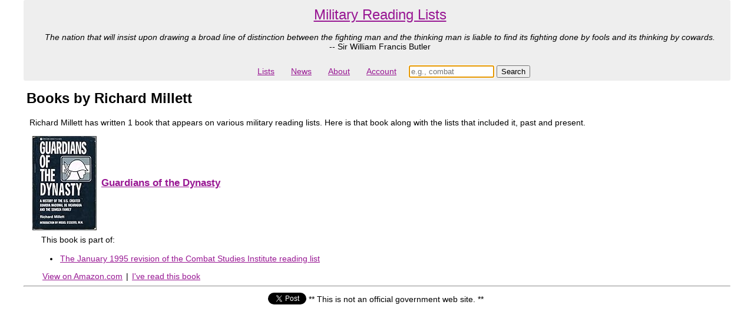

--- FILE ---
content_type: text/html; charset=utf-8
request_url: https://militaryreadinglists.com/authors/richard-millett
body_size: 2678
content:
<!DOCTYPE html>
<html>
<head>
  <title>Books by Richard Millett</title>
  <link rel="shortcut icon" href="/favicon.ico" />
    <script>
  (function(i,s,o,g,r,a,m){i['GoogleAnalyticsObject']=r;i[r]=i[r]||function(){
  (i[r].q=i[r].q||[]).push(arguments)},i[r].l=1*new Date();a=s.createElement(o),
  m=s.getElementsByTagName(o)[0];a.async=1;a.src=g;m.parentNode.insertBefore(a,m)
  })(window,document,'script','https://www.google-analytics.com/analytics.js','ga');

  ga('create', 'UA-6400569-12', 'auto');
  ga('send', 'pageview');

</script>
  <script src="https://ajax.googleapis.com/ajax/libs/jquery/1.7.2/jquery.min.js" async="async"></script>
  <script src="/assets/application-4f22038d10e8abcdd6237e7b32c6b26971139af93dd46b03b955beeba9530853.js" async="async"></script>
  <link rel="stylesheet" href="/assets/application-228e031381d0353ae643843de815a2cf617f81b3d1b203bf84a62729e2955ee5.css" media="screen" />
  <meta name="csrf-param" content="authenticity_token" />
<meta name="csrf-token" content="sgP3lIFJdUFYdL8T7hkuEBxXnQa08OIbPosTzmz9wVnvvTaH8yNQ75KHgwWY3c1Vl97KirbQuzNI_XH_mVLGdw" />
  <link rel="canonical" href="https://militaryreadinglists.com/authors/richard-millett" >
  <link rel="search" type="application/opensearchdescription+xml" title="Military Reading Lists" href="https://militaryreadinglists.com/opensearch.xml" />
  <meta property="og:url"                content="https://militaryreadinglists.com" />
  <meta property="og:type"               content="website" />
  <meta property="og:title"              content="Military reading lists" />
  <meta property="og:description"        content="Military reading list books by Richard Millett" />
  <meta http-equiv="content-language" content="en-us">
  <meta name="viewport" content="width=device-width, initial-scale=1">
  <meta name="yandex-verification" content="ad011e682c11ca4b" />
  <meta name="description" content="Military reading list books by Richard Millett"/>
</head>

  <body id="">

  <div id="container">

  <div id="header"><div class="header">
  <div class="header_top">
    <span class="header_headline">

    <a href="/">Military Reading Lists</a>
    </span>

      <div style="padding: 5px">
      <i>The nation that will insist upon drawing a broad line of distinction between the fighting man and the thinking man is liable to find its fighting done by fools and its thinking by cowards.
      <br/></i>
      -- Sir William Francis Butler
      </div>
  </div>

  <ul class="navbar">
    <li><a href="/map">Lists</a></li>
    <li><a href="/news_bytes">News</a></li>
    <li><a href="/about">About</a></li>
    <li><a href="/my">Account</a></li>
    <li id="search" style="padding:5px;">
    <form action="/search" accept-charset="UTF-8" method="get"><input name="utf8" type="hidden" value="&#x2713;" autocomplete="off" />
      <input type="search" name="keywords" id="keywords" value="" placeholder="e.g., combat" autofocus="autofocus" size="16" />
      <input type="submit" name="commit" value="Search" data-disable-with="Search" />
</form>    </li>
  </ul>

</div>
</div>

  <div id="wrapper">
  <div id="content">
    
      <script type="application/ld+json">
  {
    "@context": "http://schema.org",
    "@type": "Person",
    "name": "Richard Millett",
    "url": "https://militaryreadinglists.com/authors/richard-millett"
  }
  </script>
  <div style="display:none" itemscope itemtype="http://data-vocabulary.org/Person">
    <div itemprop="name">Richard Millett</div>
  </div>
  <h1 style="font-size:24px; margin-left: 5px" >Books by Richard Millett</h1>
  <p>Richard Millett
    has written 1 book that appears on various military reading lists.  Here is that book along with the lists that included it, past and present.</p>
    <div style="margin-left: 10px">
      <table>
        <tr>
            <td
            >
            <a href="http://www.amazon.com/Guardians-Dynasty-Richard-Millett/dp/0883441691?SubscriptionId=1TN8NMR4FBP1VDWH0PR2&amp;tag=militproferea-20&amp;linkCode=xm2&amp;camp=2025&amp;creative=165953&amp;creativeASIN=0883441691">
              <img border="0" src="https://images-na.ssl-images-amazon.com/images/I/51PkU3K5KIL._SL160_.jpg" alt="Book cover for Guardians of the Dynasty">
            </a>
            </td>
      <td>
      <h3><a href="/books/1438-guardians-of-the-dynasty">Guardians of the Dynasty</a></h3>
      </td>
      </tr>
    </table>
      <div style="margin-left: 10px">
  <p>This book is part of:</p>
  <ul>
    <li><a href="/revisions/56-combat-studies-institute-1995-01-01">The January 1995 revision of the Combat Studies Institute reading list</a></li>
  </ul>
</div>

      
      <div  style="margin-left: 20px">
        <a href="http://www.amazon.com/Guardians-Dynasty-Richard-Millett/dp/0883441691?SubscriptionId=1TN8NMR4FBP1VDWH0PR2&amp;tag=militproferea-20&amp;linkCode=xm2&amp;camp=2025&amp;creative=165953&amp;creativeASIN=0883441691">View on Amazon.com</a>
   | 
  <a href="/read/1438-guardians-of-the-dynasty">I&#39;ve read this book</a>
  

      </div>
    </div>
    <hr/>

  </div>
  </div>

  <div id="footer"><center>
<table>
<tr>
<td>
<a style="display: inline" class="twitter-share-button" href="https://twitter.com/intent/tweet?text=Military%20reading%20list%20books%20by%20Richard%20Millett"></a>
<script>window.twttr = (function(d, s, id) {
  var js, fjs = d.getElementsByTagName(s)[0],
    t = window.twttr || {};
  if (d.getElementById(id)) return t;
  js = d.createElement(s);
  js.id = id;
  js.src = "https://platform.twitter.com/widgets.js";
  fjs.parentNode.insertBefore(js, fjs);

  t._e = [];
  t.ready = function(f) {
    t._e.push(f);
  };

  return t;
}(document, "script", "twitter-wjs"));</script>
</td>

<td>
** This is not an official government web site. **
</td>

<td>
<div id="fb-root"></div>
<script>(function(d, s, id) {
  var js, fjs = d.getElementsByTagName(s)[0];
  if (d.getElementById(id)) return;
  js = d.createElement(s); js.id = id;
  js.src = "//connect.facebook.net/en_US/all.js#xfbml=1";
  fjs.parentNode.insertBefore(js, fjs);
}(document, 'script', 'facebook-jssdk'));</script>
<div class="fb-share-button" data-href="https://militaryreadinglists.com/" data-width="200"></div>
</td>
</tr>
</table>
</center></div>
  </div>
  <script src="//z-na.amazon-adsystem.com/widgets/onejs?MarketPlace=US&adInstanceId=348ca177-e4d0-479d-9737-80658e6af48d"></script>
  </body>
</html>
